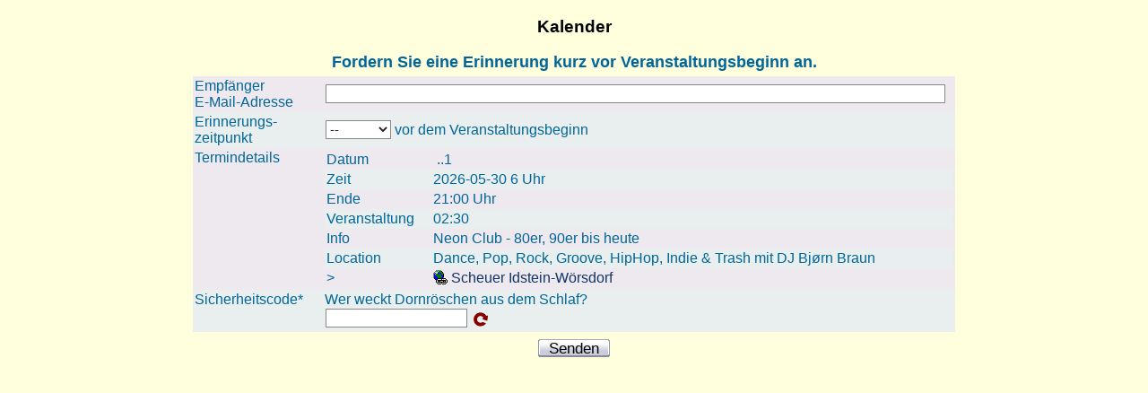

--- FILE ---
content_type: text/html; charset=utf-8
request_url: https://www.rictools.de/ricmusic/radio/kalender/kalender.php?kal_Aktion=erinnern&kal_Popup=1&kal_Nummer=753
body_size: 2148
content:
<!DOCTYPE html>
<html>
<head>
<meta name="viewport" content="width=device-width, initial-scale=1.0">
<meta http-equiv="expires" content="0">
<title>Kalender-Script</title>
<link rel="stylesheet" type="text/css" href="kalStyles.css">
</head>

<body class="kalSeite">
<div style="text-align:center">
<h3>Kalender</h3>
<!-- ++++++++++++++ Beginn Scriptausgabe ++++++++++++++ -->

<div class="kalBox">
                                         
<script>function PrnWin(sURL){prnWin=window.open(sURL,"prnwin","width=700,height=800,left=9,top=9,menubar=yes,statusbar=no,toolbar=no,scrollbars=yes,resizable=yes");prnWin.focus();}</script>

<p class="kalMeld">Fordern Sie eine Erinnerung kurz vor Veranstaltungsbeginn an.</p>

<script>
 IE=document.all&&!window.opera; DOM=document.getElementById&&!IE; var ieBody=null; //Browserweiche
 var xmlHttpObject=null; var oForm=null;

 if(typeof XMLHttpRequest!='undefined') xmlHttpObject=new XMLHttpRequest();
 if(!xmlHttpObject){
  try{xmlHttpObject=new ActiveXObject('Msxml2.XMLHTTP');}
  catch(e){
   try{xmlHttpObject=new ActiveXObject('Microsoft.XMLHTTP');}
   catch(e){xmlHttpObject=null;}
 }}

 function reCaptcha(oFrm,sTyp){
  if(xmlHttpObject){
   oForm=oFrm; oForm.elements['kal_CaptchaTyp'].value=sTyp; oDate=new Date();
   xmlHttpObject.open('get','https://www.rictools.de/ricmusic/radio/kalender/captcha.php?cod='+sTyp+oDate.getTime());
   xmlHttpObject.onreadystatechange=showResponse;
   xmlHttpObject.send(null);
 }}

 function showResponse(){
  if(xmlHttpObject){
   if(xmlHttpObject.readyState==4){
    var sResponse=xmlHttpObject.responseText;
    var sQuestion=sResponse.substring(33,sResponse.length-1);
    var aSpans=oForm.getElementsByTagName('span'); var nQryId=0; var nImgId=0;
    for(var i=0;i<aSpans.length;i++) if(aSpans[i].className=='capQry') nQryId=i; else if(aSpans[i].className=='capImg') nImgId=i;
    oForm.elements['kal_CaptchaCode'].value=sResponse.substr(1,32);
    if(sResponse.substr(0,1)!='G'){
     oForm.elements['kal_CaptchaFrage'].value=sQuestion;
     aSpans[nQryId].innerHTML=sQuestion;
     aSpans[nImgId].innerHTML='';
    }else{
     oForm.elements['kal_CaptchaFrage'].value='Bitte den Buchstaben und die 4 Ziffern übertragen';
     aSpans[nQryId].innerHTML='Bitte den Buchstaben und die 4 Ziffern übertragen';
     aSpans[nImgId].innerHTML='<img class="capImg" src="https://rictools.de/ricmusic/radio/kalender/captcha/'+sQuestion+'" width="120" height="24" border="0">';
 }}}}
</script>

<form class="kalForm" action="/ricmusic/radio/kalender/kalender.php" method="post">
<input type="hidden" name="kal_Aktion" value="erinnern"><input type="hidden" name="kal_Popup" value="1"><input type="hidden" name="kal_Nummer" value="753">
<div class="kalTabl">
<div class="kalTbZl1"><div class="kalTbSp1">Empfänger<br>E-Mail-Adresse</div><div class="kalTbSp2"><div class="kalEing"><input class="kalEing" type="text" name="kal_eEml" value=""></div></div></div>
<div class="kalTbZl2"><div class="kalTbSp1">Erinnerungs-<br>zeitpunkt</div><div class="kalTbSp2"><div class="kalEing"><select class="kalEing kalAuto" name="kal_eTrm"><option value="">--</option><option value="0">0 Tage</option><option value="1">1 Tage</option><option value="2">2 Tage</option><option value="3">3 Tage</option><option value="5">5 Tage</option><option value="7">7 Tage</option><option value="10">10 Tage</option><option value="14">14 Tage</option><option value="20">20 Tage</option><option value="30">30 Tage</option></select> vor dem Veranstaltungsbeginn</div></div></div>
<div class="kalTbZl1"><div class="kalTbSp1">Termindetails</div><div class="kalTbSp2">
<div class="kalTabl">
<div class="kalTbZl1">
 <div class="kalTbSp1">Datum</div>
 <div class="kalTbSp2">&nbsp;..1</div>
</div>
<div class="kalTbZl2">
 <div class="kalTbSp1">Zeit</div>
 <div class="kalTbSp2">2026-05-30 6 Uhr</div>
</div>
<div class="kalTbZl1">
 <div class="kalTbSp1">Ende</div>
 <div class="kalTbSp2">21:00 Uhr</div>
</div>
<div class="kalTbZl2">
 <div class="kalTbSp1">Veranstaltung</div>
 <div class="kalTbSp2">02:30</div>
</div>
<div class="kalTbZl1">
 <div class="kalTbSp1">Info</div>
 <div class="kalTbSp2">Neon Club - 80er, 90er bis heute</div>
</div>
<div class="kalTbZl2">
 <div class="kalTbSp1">Location</div>
 <div class="kalTbSp2">Dance, Pop, Rock, Groove, HipHop, Indie & Trash mit DJ Bjørn Braun</div>
</div>
<div class="kalTbZl1">
 <div class="kalTbSp1">></div>
 <div class="kalTbSp2"><a class="kalText" title="Scheuer Idstein-W�rsdorf" href="http://Scheuer%20Idstein-W%C3%B6rsdorf" target="_blank"><img class="kalIcon" src="https://rictools.de/ricmusic/radio/kalender/grafik/iconLink.gif" title="Scheuer Idstein-Wörsdorf" alt="Scheuer Idstein-Wörsdorf"> Scheuer Idstein-Wörsdorf</a></div>
</div>
</div>
</div></div>
 <div class="kalTbZl2">
   <div class="kalTbSp1">Sicherheitscode*</div>
   <div class="kalTbSp2">
    <div class="kalNorm"><span class="capQry">Wer weckt Dornröschen aus dem Schlaf?</span></div>
    <div class="kalNorm"><span class="capImg"></span></div>
    <div class="kalEing">
     <input class="kalEing capAnsw" name="kal_CaptchaAntwort" type="text" value="" size="15"><input name="kal_CaptchaCode" type="hidden" value="70fdfd35dbf0d3e7eb7d2167b7b3fcde"><input name="kal_CaptchaTyp" type="hidden" value="T"><input name="kal_CaptchaFrage" type="hidden" value="Wer weckt Dornröschen aus dem Schlaf?">
     <span class="kalNoBr">
      
      <button type="button" class="capReload" onclick="reCaptcha(this.form,'T');return false;" title="neues Text-Captcha anfordern">&nbsp;</button>
      
     </span>
    </div>
   </div>
  </div>
</div>
<div class="kalSchalter"><input type="submit" class="kalSchalter" value="Senden" title="Senden"></div>
</form>


</div>

<!-- +++++++++++++++ Ende Scriptausgabe +++++++++++++++ -->
</div>
</body>
</html>
